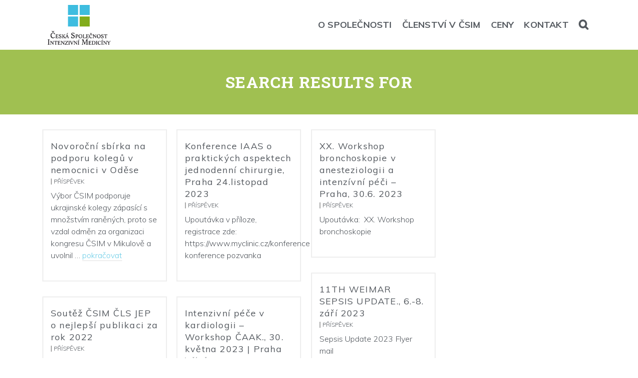

--- FILE ---
content_type: text/html; charset=UTF-8
request_url: https://csim.cz/page/3/?s
body_size: 15829
content:
<!DOCTYPE html>
<html class="no-js" lang="cs" itemtype="https://schema.org/SearchResultsPage" itemscope>
<head>
	<meta charset="UTF-8">
	<link rel="profile" href="https://gmpg.org/xfn/11">
	<meta name="viewport" content="width=device-width, initial-scale=1.0">
	<meta http-equiv="X-UA-Compatible" content="IE=edge">
	<script>(function(html){html.className = html.className.replace(/\bno-js\b/,'js')})(document.documentElement);</script>
<title>Výsledky vyhledávání &#8222;&#8220; &#8211; 3. stránka &#8211; ČSIM | Česká společnost intenzivní medicíny</title>
<meta name='robots' content='noindex, follow, max-image-preview:large' />
	<style>img:is([sizes="auto" i], [sizes^="auto," i]) { contain-intrinsic-size: 3000px 1500px }</style>
	<link rel='dns-prefetch' href='//challenges.cloudflare.com' />
<link rel='dns-prefetch' href='//fonts.googleapis.com' />
<link rel="alternate" type="application/rss+xml" title="ČSIM | Česká společnost intenzivní medicíny &raquo; RSS zdroj" href="https://csim.cz/feed/" />
<link rel="alternate" type="application/rss+xml" title="ČSIM | Česká společnost intenzivní medicíny &raquo; RSS komentářů" href="https://csim.cz/comments/feed/" />
<link rel="alternate" type="text/calendar" title="ČSIM | Česká společnost intenzivní medicíny &raquo; iCal zdroj" href="https://csim.cz/events/?ical=1" />
<link rel="alternate" type="application/rss+xml" title="ČSIM | Česká společnost intenzivní medicíny &raquo; RSS výsledků vyhledávání výrazu &#8222;&#8220;" href="https://csim.cz/search/feed/rss2/" />
<script type="text/javascript">
/* <![CDATA[ */
window._wpemojiSettings = {"baseUrl":"https:\/\/s.w.org\/images\/core\/emoji\/15.0.3\/72x72\/","ext":".png","svgUrl":"https:\/\/s.w.org\/images\/core\/emoji\/15.0.3\/svg\/","svgExt":".svg","source":{"concatemoji":"https:\/\/csim.cz\/wp-includes\/js\/wp-emoji-release.min.js?ver=6.7.4"}};
/*! This file is auto-generated */
!function(i,n){var o,s,e;function c(e){try{var t={supportTests:e,timestamp:(new Date).valueOf()};sessionStorage.setItem(o,JSON.stringify(t))}catch(e){}}function p(e,t,n){e.clearRect(0,0,e.canvas.width,e.canvas.height),e.fillText(t,0,0);var t=new Uint32Array(e.getImageData(0,0,e.canvas.width,e.canvas.height).data),r=(e.clearRect(0,0,e.canvas.width,e.canvas.height),e.fillText(n,0,0),new Uint32Array(e.getImageData(0,0,e.canvas.width,e.canvas.height).data));return t.every(function(e,t){return e===r[t]})}function u(e,t,n){switch(t){case"flag":return n(e,"\ud83c\udff3\ufe0f\u200d\u26a7\ufe0f","\ud83c\udff3\ufe0f\u200b\u26a7\ufe0f")?!1:!n(e,"\ud83c\uddfa\ud83c\uddf3","\ud83c\uddfa\u200b\ud83c\uddf3")&&!n(e,"\ud83c\udff4\udb40\udc67\udb40\udc62\udb40\udc65\udb40\udc6e\udb40\udc67\udb40\udc7f","\ud83c\udff4\u200b\udb40\udc67\u200b\udb40\udc62\u200b\udb40\udc65\u200b\udb40\udc6e\u200b\udb40\udc67\u200b\udb40\udc7f");case"emoji":return!n(e,"\ud83d\udc26\u200d\u2b1b","\ud83d\udc26\u200b\u2b1b")}return!1}function f(e,t,n){var r="undefined"!=typeof WorkerGlobalScope&&self instanceof WorkerGlobalScope?new OffscreenCanvas(300,150):i.createElement("canvas"),a=r.getContext("2d",{willReadFrequently:!0}),o=(a.textBaseline="top",a.font="600 32px Arial",{});return e.forEach(function(e){o[e]=t(a,e,n)}),o}function t(e){var t=i.createElement("script");t.src=e,t.defer=!0,i.head.appendChild(t)}"undefined"!=typeof Promise&&(o="wpEmojiSettingsSupports",s=["flag","emoji"],n.supports={everything:!0,everythingExceptFlag:!0},e=new Promise(function(e){i.addEventListener("DOMContentLoaded",e,{once:!0})}),new Promise(function(t){var n=function(){try{var e=JSON.parse(sessionStorage.getItem(o));if("object"==typeof e&&"number"==typeof e.timestamp&&(new Date).valueOf()<e.timestamp+604800&&"object"==typeof e.supportTests)return e.supportTests}catch(e){}return null}();if(!n){if("undefined"!=typeof Worker&&"undefined"!=typeof OffscreenCanvas&&"undefined"!=typeof URL&&URL.createObjectURL&&"undefined"!=typeof Blob)try{var e="postMessage("+f.toString()+"("+[JSON.stringify(s),u.toString(),p.toString()].join(",")+"));",r=new Blob([e],{type:"text/javascript"}),a=new Worker(URL.createObjectURL(r),{name:"wpTestEmojiSupports"});return void(a.onmessage=function(e){c(n=e.data),a.terminate(),t(n)})}catch(e){}c(n=f(s,u,p))}t(n)}).then(function(e){for(var t in e)n.supports[t]=e[t],n.supports.everything=n.supports.everything&&n.supports[t],"flag"!==t&&(n.supports.everythingExceptFlag=n.supports.everythingExceptFlag&&n.supports[t]);n.supports.everythingExceptFlag=n.supports.everythingExceptFlag&&!n.supports.flag,n.DOMReady=!1,n.readyCallback=function(){n.DOMReady=!0}}).then(function(){return e}).then(function(){var e;n.supports.everything||(n.readyCallback(),(e=n.source||{}).concatemoji?t(e.concatemoji):e.wpemoji&&e.twemoji&&(t(e.twemoji),t(e.wpemoji)))}))}((window,document),window._wpemojiSettings);
/* ]]> */
</script>
<style id='wp-emoji-styles-inline-css' type='text/css'>

	img.wp-smiley, img.emoji {
		display: inline !important;
		border: none !important;
		box-shadow: none !important;
		height: 1em !important;
		width: 1em !important;
		margin: 0 0.07em !important;
		vertical-align: -0.1em !important;
		background: none !important;
		padding: 0 !important;
	}
</style>
<link rel='stylesheet' id='wp-block-library-css' href='https://csim.cz/wp-includes/css/dist/block-library/style.min.css?ver=6.7.4' type='text/css' media='all' />
<style id='classic-theme-styles-inline-css' type='text/css'>
/*! This file is auto-generated */
.wp-block-button__link{color:#fff;background-color:#32373c;border-radius:9999px;box-shadow:none;text-decoration:none;padding:calc(.667em + 2px) calc(1.333em + 2px);font-size:1.125em}.wp-block-file__button{background:#32373c;color:#fff;text-decoration:none}
</style>
<style id='global-styles-inline-css' type='text/css'>
:root{--wp--preset--aspect-ratio--square: 1;--wp--preset--aspect-ratio--4-3: 4/3;--wp--preset--aspect-ratio--3-4: 3/4;--wp--preset--aspect-ratio--3-2: 3/2;--wp--preset--aspect-ratio--2-3: 2/3;--wp--preset--aspect-ratio--16-9: 16/9;--wp--preset--aspect-ratio--9-16: 9/16;--wp--preset--color--black: #000;--wp--preset--color--cyan-bluish-gray: #abb8c3;--wp--preset--color--white: #fff;--wp--preset--color--pale-pink: #f78da7;--wp--preset--color--vivid-red: #cf2e2e;--wp--preset--color--luminous-vivid-orange: #ff6900;--wp--preset--color--luminous-vivid-amber: #fcb900;--wp--preset--color--light-green-cyan: #7bdcb5;--wp--preset--color--vivid-green-cyan: #00d084;--wp--preset--color--pale-cyan-blue: #8ed1fc;--wp--preset--color--vivid-cyan-blue: #0693e3;--wp--preset--color--vivid-purple: #9b51e0;--wp--preset--color--ascend-primary: #6ccde7;--wp--preset--color--ascend-primary-light: #80e1fb;--wp--preset--color--very-light-gray: #eee;--wp--preset--color--very-dark-gray: #444;--wp--preset--gradient--vivid-cyan-blue-to-vivid-purple: linear-gradient(135deg,rgba(6,147,227,1) 0%,rgb(155,81,224) 100%);--wp--preset--gradient--light-green-cyan-to-vivid-green-cyan: linear-gradient(135deg,rgb(122,220,180) 0%,rgb(0,208,130) 100%);--wp--preset--gradient--luminous-vivid-amber-to-luminous-vivid-orange: linear-gradient(135deg,rgba(252,185,0,1) 0%,rgba(255,105,0,1) 100%);--wp--preset--gradient--luminous-vivid-orange-to-vivid-red: linear-gradient(135deg,rgba(255,105,0,1) 0%,rgb(207,46,46) 100%);--wp--preset--gradient--very-light-gray-to-cyan-bluish-gray: linear-gradient(135deg,rgb(238,238,238) 0%,rgb(169,184,195) 100%);--wp--preset--gradient--cool-to-warm-spectrum: linear-gradient(135deg,rgb(74,234,220) 0%,rgb(151,120,209) 20%,rgb(207,42,186) 40%,rgb(238,44,130) 60%,rgb(251,105,98) 80%,rgb(254,248,76) 100%);--wp--preset--gradient--blush-light-purple: linear-gradient(135deg,rgb(255,206,236) 0%,rgb(152,150,240) 100%);--wp--preset--gradient--blush-bordeaux: linear-gradient(135deg,rgb(254,205,165) 0%,rgb(254,45,45) 50%,rgb(107,0,62) 100%);--wp--preset--gradient--luminous-dusk: linear-gradient(135deg,rgb(255,203,112) 0%,rgb(199,81,192) 50%,rgb(65,88,208) 100%);--wp--preset--gradient--pale-ocean: linear-gradient(135deg,rgb(255,245,203) 0%,rgb(182,227,212) 50%,rgb(51,167,181) 100%);--wp--preset--gradient--electric-grass: linear-gradient(135deg,rgb(202,248,128) 0%,rgb(113,206,126) 100%);--wp--preset--gradient--midnight: linear-gradient(135deg,rgb(2,3,129) 0%,rgb(40,116,252) 100%);--wp--preset--font-size--small: 13px;--wp--preset--font-size--medium: 20px;--wp--preset--font-size--large: 36px;--wp--preset--font-size--x-large: 42px;--wp--preset--spacing--20: 0.44rem;--wp--preset--spacing--30: 0.67rem;--wp--preset--spacing--40: 1rem;--wp--preset--spacing--50: 1.5rem;--wp--preset--spacing--60: 2.25rem;--wp--preset--spacing--70: 3.38rem;--wp--preset--spacing--80: 5.06rem;--wp--preset--shadow--natural: 6px 6px 9px rgba(0, 0, 0, 0.2);--wp--preset--shadow--deep: 12px 12px 50px rgba(0, 0, 0, 0.4);--wp--preset--shadow--sharp: 6px 6px 0px rgba(0, 0, 0, 0.2);--wp--preset--shadow--outlined: 6px 6px 0px -3px rgba(255, 255, 255, 1), 6px 6px rgba(0, 0, 0, 1);--wp--preset--shadow--crisp: 6px 6px 0px rgba(0, 0, 0, 1);}:where(.is-layout-flex){gap: 0.5em;}:where(.is-layout-grid){gap: 0.5em;}body .is-layout-flex{display: flex;}.is-layout-flex{flex-wrap: wrap;align-items: center;}.is-layout-flex > :is(*, div){margin: 0;}body .is-layout-grid{display: grid;}.is-layout-grid > :is(*, div){margin: 0;}:where(.wp-block-columns.is-layout-flex){gap: 2em;}:where(.wp-block-columns.is-layout-grid){gap: 2em;}:where(.wp-block-post-template.is-layout-flex){gap: 1.25em;}:where(.wp-block-post-template.is-layout-grid){gap: 1.25em;}.has-black-color{color: var(--wp--preset--color--black) !important;}.has-cyan-bluish-gray-color{color: var(--wp--preset--color--cyan-bluish-gray) !important;}.has-white-color{color: var(--wp--preset--color--white) !important;}.has-pale-pink-color{color: var(--wp--preset--color--pale-pink) !important;}.has-vivid-red-color{color: var(--wp--preset--color--vivid-red) !important;}.has-luminous-vivid-orange-color{color: var(--wp--preset--color--luminous-vivid-orange) !important;}.has-luminous-vivid-amber-color{color: var(--wp--preset--color--luminous-vivid-amber) !important;}.has-light-green-cyan-color{color: var(--wp--preset--color--light-green-cyan) !important;}.has-vivid-green-cyan-color{color: var(--wp--preset--color--vivid-green-cyan) !important;}.has-pale-cyan-blue-color{color: var(--wp--preset--color--pale-cyan-blue) !important;}.has-vivid-cyan-blue-color{color: var(--wp--preset--color--vivid-cyan-blue) !important;}.has-vivid-purple-color{color: var(--wp--preset--color--vivid-purple) !important;}.has-black-background-color{background-color: var(--wp--preset--color--black) !important;}.has-cyan-bluish-gray-background-color{background-color: var(--wp--preset--color--cyan-bluish-gray) !important;}.has-white-background-color{background-color: var(--wp--preset--color--white) !important;}.has-pale-pink-background-color{background-color: var(--wp--preset--color--pale-pink) !important;}.has-vivid-red-background-color{background-color: var(--wp--preset--color--vivid-red) !important;}.has-luminous-vivid-orange-background-color{background-color: var(--wp--preset--color--luminous-vivid-orange) !important;}.has-luminous-vivid-amber-background-color{background-color: var(--wp--preset--color--luminous-vivid-amber) !important;}.has-light-green-cyan-background-color{background-color: var(--wp--preset--color--light-green-cyan) !important;}.has-vivid-green-cyan-background-color{background-color: var(--wp--preset--color--vivid-green-cyan) !important;}.has-pale-cyan-blue-background-color{background-color: var(--wp--preset--color--pale-cyan-blue) !important;}.has-vivid-cyan-blue-background-color{background-color: var(--wp--preset--color--vivid-cyan-blue) !important;}.has-vivid-purple-background-color{background-color: var(--wp--preset--color--vivid-purple) !important;}.has-black-border-color{border-color: var(--wp--preset--color--black) !important;}.has-cyan-bluish-gray-border-color{border-color: var(--wp--preset--color--cyan-bluish-gray) !important;}.has-white-border-color{border-color: var(--wp--preset--color--white) !important;}.has-pale-pink-border-color{border-color: var(--wp--preset--color--pale-pink) !important;}.has-vivid-red-border-color{border-color: var(--wp--preset--color--vivid-red) !important;}.has-luminous-vivid-orange-border-color{border-color: var(--wp--preset--color--luminous-vivid-orange) !important;}.has-luminous-vivid-amber-border-color{border-color: var(--wp--preset--color--luminous-vivid-amber) !important;}.has-light-green-cyan-border-color{border-color: var(--wp--preset--color--light-green-cyan) !important;}.has-vivid-green-cyan-border-color{border-color: var(--wp--preset--color--vivid-green-cyan) !important;}.has-pale-cyan-blue-border-color{border-color: var(--wp--preset--color--pale-cyan-blue) !important;}.has-vivid-cyan-blue-border-color{border-color: var(--wp--preset--color--vivid-cyan-blue) !important;}.has-vivid-purple-border-color{border-color: var(--wp--preset--color--vivid-purple) !important;}.has-vivid-cyan-blue-to-vivid-purple-gradient-background{background: var(--wp--preset--gradient--vivid-cyan-blue-to-vivid-purple) !important;}.has-light-green-cyan-to-vivid-green-cyan-gradient-background{background: var(--wp--preset--gradient--light-green-cyan-to-vivid-green-cyan) !important;}.has-luminous-vivid-amber-to-luminous-vivid-orange-gradient-background{background: var(--wp--preset--gradient--luminous-vivid-amber-to-luminous-vivid-orange) !important;}.has-luminous-vivid-orange-to-vivid-red-gradient-background{background: var(--wp--preset--gradient--luminous-vivid-orange-to-vivid-red) !important;}.has-very-light-gray-to-cyan-bluish-gray-gradient-background{background: var(--wp--preset--gradient--very-light-gray-to-cyan-bluish-gray) !important;}.has-cool-to-warm-spectrum-gradient-background{background: var(--wp--preset--gradient--cool-to-warm-spectrum) !important;}.has-blush-light-purple-gradient-background{background: var(--wp--preset--gradient--blush-light-purple) !important;}.has-blush-bordeaux-gradient-background{background: var(--wp--preset--gradient--blush-bordeaux) !important;}.has-luminous-dusk-gradient-background{background: var(--wp--preset--gradient--luminous-dusk) !important;}.has-pale-ocean-gradient-background{background: var(--wp--preset--gradient--pale-ocean) !important;}.has-electric-grass-gradient-background{background: var(--wp--preset--gradient--electric-grass) !important;}.has-midnight-gradient-background{background: var(--wp--preset--gradient--midnight) !important;}.has-small-font-size{font-size: var(--wp--preset--font-size--small) !important;}.has-medium-font-size{font-size: var(--wp--preset--font-size--medium) !important;}.has-large-font-size{font-size: var(--wp--preset--font-size--large) !important;}.has-x-large-font-size{font-size: var(--wp--preset--font-size--x-large) !important;}
:where(.wp-block-post-template.is-layout-flex){gap: 1.25em;}:where(.wp-block-post-template.is-layout-grid){gap: 1.25em;}
:where(.wp-block-columns.is-layout-flex){gap: 2em;}:where(.wp-block-columns.is-layout-grid){gap: 2em;}
:root :where(.wp-block-pullquote){font-size: 1.5em;line-height: 1.6;}
</style>
<link rel='stylesheet' id='better-file-download-css' href='https://csim.cz/wp-content/plugins/better-file-download/public/css/better-file-download-public-core.css?ver=1.0.0' type='text/css' media='all' />
<link rel='stylesheet' id='contact-form-7-css' href='https://csim.cz/wp-content/plugins/contact-form-7/includes/css/styles.css?ver=6.1.4' type='text/css' media='all' />
<!--[if lt IE]>
<link rel='stylesheet' id='ascend_ie_fallback-css' href='https://csim.cz/wp-content/themes/ascend_premium/assets/css/ie_fallback.css?ver=1.9.31' type='text/css' media='all' />
<![endif]-->
<link rel='stylesheet' id='photoswipe-light-skin-css' href='https://csim.cz/wp-content/plugins/kadence-galleries/assets/photoswipe/light-skin.css?ver=1.3.2' type='text/css' media='all' />
<link rel='stylesheet' id='kt-galleries-css-css' href='https://csim.cz/wp-content/plugins/kadence-galleries/assets/css/kadence-galleries.css?ver=1.3.2' type='text/css' media='all' />
<link rel='stylesheet' id='ascend_main-css' href='https://csim.cz/wp-content/themes/ascend_premium/assets/css/ascend.css?ver=1.9.31' type='text/css' media='all' />
<link rel='stylesheet' id='ascend_pb-css' href='https://csim.cz/wp-content/themes/ascend_premium/assets/css/ascend_pb.css?ver=1.9.31' type='text/css' media='all' />
<link rel='stylesheet' id='ascend_icons-css' href='https://csim.cz/wp-content/themes/ascend_premium/assets/css/ascend_icons.css?ver=1.9.31' type='text/css' media='all' />
<link rel='stylesheet' id='ascend_select2-css' href='https://csim.cz/wp-content/themes/ascend_premium/assets/css/ascend_select2.css?ver=1.9.31' type='text/css' media='all' />
<link rel='stylesheet' id='um_modal-css' href='https://csim.cz/wp-content/plugins/ultimate-member/assets/css/um-modal.min.css?ver=2.11.0' type='text/css' media='all' />
<link rel='stylesheet' id='um_ui-css' href='https://csim.cz/wp-content/plugins/ultimate-member/assets/libs/jquery-ui/jquery-ui.min.css?ver=1.13.2' type='text/css' media='all' />
<link rel='stylesheet' id='um_tipsy-css' href='https://csim.cz/wp-content/plugins/ultimate-member/assets/libs/tipsy/tipsy.min.css?ver=1.0.0a' type='text/css' media='all' />
<link rel='stylesheet' id='um_raty-css' href='https://csim.cz/wp-content/plugins/ultimate-member/assets/libs/raty/um-raty.min.css?ver=2.6.0' type='text/css' media='all' />
<link rel='stylesheet' id='select2-css' href='https://csim.cz/wp-content/plugins/ultimate-member/assets/libs/select2/select2.min.css?ver=4.0.13' type='text/css' media='all' />
<link rel='stylesheet' id='um_fileupload-css' href='https://csim.cz/wp-content/plugins/ultimate-member/assets/css/um-fileupload.min.css?ver=2.11.0' type='text/css' media='all' />
<link rel='stylesheet' id='um_confirm-css' href='https://csim.cz/wp-content/plugins/ultimate-member/assets/libs/um-confirm/um-confirm.min.css?ver=1.0' type='text/css' media='all' />
<link rel='stylesheet' id='um_datetime-css' href='https://csim.cz/wp-content/plugins/ultimate-member/assets/libs/pickadate/default.min.css?ver=3.6.2' type='text/css' media='all' />
<link rel='stylesheet' id='um_datetime_date-css' href='https://csim.cz/wp-content/plugins/ultimate-member/assets/libs/pickadate/default.date.min.css?ver=3.6.2' type='text/css' media='all' />
<link rel='stylesheet' id='um_datetime_time-css' href='https://csim.cz/wp-content/plugins/ultimate-member/assets/libs/pickadate/default.time.min.css?ver=3.6.2' type='text/css' media='all' />
<link rel='stylesheet' id='um_fonticons_ii-css' href='https://csim.cz/wp-content/plugins/ultimate-member/assets/libs/legacy/fonticons/fonticons-ii.min.css?ver=2.11.0' type='text/css' media='all' />
<link rel='stylesheet' id='um_fonticons_fa-css' href='https://csim.cz/wp-content/plugins/ultimate-member/assets/libs/legacy/fonticons/fonticons-fa.min.css?ver=2.11.0' type='text/css' media='all' />
<link rel='stylesheet' id='um_fontawesome-css' href='https://csim.cz/wp-content/plugins/ultimate-member/assets/css/um-fontawesome.min.css?ver=6.5.2' type='text/css' media='all' />
<link rel='stylesheet' id='um_common-css' href='https://csim.cz/wp-content/plugins/ultimate-member/assets/css/common.min.css?ver=2.11.0' type='text/css' media='all' />
<link rel='stylesheet' id='um_responsive-css' href='https://csim.cz/wp-content/plugins/ultimate-member/assets/css/um-responsive.min.css?ver=2.11.0' type='text/css' media='all' />
<link rel='stylesheet' id='um_styles-css' href='https://csim.cz/wp-content/plugins/ultimate-member/assets/css/um-styles.min.css?ver=2.11.0' type='text/css' media='all' />
<link rel='stylesheet' id='um_crop-css' href='https://csim.cz/wp-content/plugins/ultimate-member/assets/libs/cropper/cropper.min.css?ver=1.6.1' type='text/css' media='all' />
<link rel='stylesheet' id='um_profile-css' href='https://csim.cz/wp-content/plugins/ultimate-member/assets/css/um-profile.min.css?ver=2.11.0' type='text/css' media='all' />
<link rel='stylesheet' id='um_account-css' href='https://csim.cz/wp-content/plugins/ultimate-member/assets/css/um-account.min.css?ver=2.11.0' type='text/css' media='all' />
<link rel='stylesheet' id='um_misc-css' href='https://csim.cz/wp-content/plugins/ultimate-member/assets/css/um-misc.min.css?ver=2.11.0' type='text/css' media='all' />
<link rel='stylesheet' id='um_default_css-css' href='https://csim.cz/wp-content/plugins/ultimate-member/assets/css/um-old-default.min.css?ver=2.11.0' type='text/css' media='all' />
<link rel='stylesheet' id='redux-google-fonts-ascend-css' href='https://fonts.googleapis.com/css?family=Roboto+Slab%3A700%7CMuli%3A800%2C400%2C300%2C700%2C600&#038;subset=latin-ext%2Clatin&#038;ver=6.7.4' type='text/css' media='all' />
<script type="text/javascript" src="https://csim.cz/wp-includes/js/tinymce/tinymce.min.js?ver=49110-20201110" id="wp-tinymce-root-js"></script>
<script type="text/javascript" src="https://csim.cz/wp-includes/js/tinymce/plugins/compat3x/plugin.min.js?ver=49110-20201110" id="wp-tinymce-js"></script>
<script type="text/javascript" src="https://csim.cz/wp-includes/js/jquery/jquery.min.js?ver=3.7.1" id="jquery-core-js"></script>
<script type="text/javascript" src="https://csim.cz/wp-includes/js/jquery/jquery-migrate.min.js?ver=3.4.1" id="jquery-migrate-js"></script>
<script type="text/javascript" id="better-file-download-js-extra">
/* <![CDATA[ */
var bfd_js = {"ajaxurl":"https:\/\/csim.cz\/wp-admin\/admin-ajax.php"};
/* ]]> */
</script>
<script type="text/javascript" src="https://csim.cz/wp-content/plugins/better-file-download/public/js/better-file-download-public.js?ver=1.0.0" id="better-file-download-js"></script>
<!--[if lt IE 9]>
<script type="text/javascript" src="https://csim.cz/wp-content/themes/ascend_premium/assets/js/vendor/html5shiv.min.js?ver=6.7.4" id="ascend-html5shiv-js"></script>
<![endif]-->
<!--[if lt IE 9]>
<script type="text/javascript" src="https://csim.cz/wp-content/themes/ascend_premium/assets/js/vendor/respond.min.js?ver=6.7.4" id="ascend-respond-js"></script>
<![endif]-->
<script type="text/javascript" src="https://csim.cz/wp-content/themes/ascend_premium/assets/js/vendor/custom-modernizer-min.js?ver=1.9.31" id="modernizrc-js"></script>
<script type="text/javascript" src="https://csim.cz/wp-content/plugins/ultimate-member/assets/js/um-gdpr.min.js?ver=2.11.0" id="um-gdpr-js"></script>
<link rel="https://api.w.org/" href="https://csim.cz/wp-json/" /><link rel="EditURI" type="application/rsd+xml" title="RSD" href="https://csim.cz/xmlrpc.php?rsd" />
<meta name="generator" content="WordPress 6.7.4" />
<script>
				// wait until all the resources are loaded
				window.addEventListener("load", findSVGElements, false);

				// fetches the document for the given embedding_element
				function getSubDocument(embedding_element)
				{
					if (embedding_element.contentDocument)
					{
						return embedding_element.contentDocument;
					}
					else
					{
						var subdoc = null;
						try {
							subdoc = embedding_element.getSVGDocument();
						} catch(e) {}
						return subdoc;
					}
				}

				function findSVGElements()
				{
					var elms = document.querySelectorAll(".bfd-svg");
					for (var i = 0; i < elms.length; i++)
					{
						var subdoc = getSubDocument(elms[i])
						if (subdoc)
							subdoc.getElementById("bfd-svg-color").setAttribute("fill", "#a0c05f");
					}
				}
			</script><meta name="tec-api-version" content="v1"><meta name="tec-api-origin" content="https://csim.cz"><link rel="alternate" href="https://csim.cz/wp-json/tribe/events/v1/" /><script type="text/javascript">var light_error = "The image could not be loaded.", light_of = "%curr% of %total%";</script><style type="text/css" id="kt-custom-css">a, .primary-color, .postlist article .entry-content a.more-link:hover,.widget_price_filter .price_slider_amount .button, .product .product_meta a:hover, .star-rating, .above-footer-widgets a:not(.button):hover, .sidebar a:not(.button):hover, .elementor-widget-sidebar a:not(.button):hover, .footerclass a:hover, .posttags a:hover, .tagcloud a:hover, .kt_bc_nomargin #kadbreadcrumbs a:hover, #kadbreadcrumbs a:hover, .wp-pagenavi a:hover, .woocommerce-pagination ul.page-numbers li a:hover, .woocommerce-pagination ul.page-numbers li span:hover, .has-ascend-primary-color {color:#6ccde7;} .comment-content a:not(.button):hover, .entry-content p a:not(.button):not(.select2-choice):not([data-rel="lightbox"]):hover, .kt_product_toggle_outer .toggle_grid:hover, .kt_product_toggle_outer .toggle_list:hover, .kt_product_toggle_outer .toggle_grid.toggle_active, .kt_product_toggle_outer .toggle_list.toggle_active, .product .product_meta a, .product .woocommerce-tabs .wc-tabs > li.active > a, .product .woocommerce-tabs .wc-tabs > li.active > a:hover, .product .woocommerce-tabs .wc-tabs > li.active > a:focus, #payment ul.wc_payment_methods li.wc_payment_method input[type=radio]:first-child:checked+label, .kt-woo-account-nav .woocommerce-MyAccount-navigation ul li.is-active a, a.added_to_cart, .widget_pages ul li.kt-drop-toggle > .kt-toggle-sub, .widget_categories ul li.kt-drop-toggle > .kt-toggle-sub, .widget_product_categories ul li.kt-drop-toggle > .kt-toggle-sub, .widget_recent_entries ul li a:hover ~ .kt-toggle-sub, .widget_recent_comments ul li a:hover ~ .kt-toggle-sub, .widget_archive ul li a:hover ~ .kt-toggle-sub, .widget_pages ul li a:hover ~ .kt-toggle-sub, .widget_categories ul li a:hover ~ .kt-toggle-sub, .widget_meta ul li a:hover ~ .kt-toggle-sub, .widget_product_categories ul li a:hover ~ .kt-toggle-sub,.kt-tabs.kt-tabs-style2 > li > a:hover, .kt-tabs > li.active > a, .kt-tabs > li.active > a:hover, .kt-tabs > li.active > a:focus, .kt_bc_nomargin #kadbreadcrumbs a:hover, #kadbreadcrumbs a:hover, .footerclass .menu li a:hover, .widget_recent_entries ul li a:hover, .posttags a:hover, .tagcloud a:hover,.widget_recent_comments ul li a:hover, .widget_archive ul li a:hover, .widget_pages ul li a:hover, .widget_categories ul li a:hover, .widget_meta ul li a:hover, .widget_product_categories ul li a:hover, .box-icon-item .icon-container .icon-left-highlight,.box-icon-item .icon-container .icon-right-highlight, .widget_pages ul li.current-cat > a, .widget_categories ul li.current-cat > a, .widget_product_categories ul li.current-cat > a, #payment ul.wc_payment_methods li.wc_payment_method input[type=radio]:first-child:checked + label:before, .wp-pagenavi .current, .wp-pagenavi a:hover, .kt-mobile-header-toggle .kt-extras-label.header-underscore-icon, .woocommerce-pagination ul.page-numbers li a.current, .woocommerce-pagination ul.page-numbers li span.current, .woocommerce-pagination ul.page-numbers li a:hover, .woocommerce-pagination ul.page-numbers li span:hover, .widget_layered_nav ul li.chosen a, .widget_layered_nav_filters ul li a, .widget_rating_filter ul li.chosen a, .variations .kad_radio_variations label.selectedValue, .variations .kad_radio_variations label:hover{border-color:#6ccde7;} .kt-header-extras span.kt-cart-total, .btn, .button, .submit, button, input[type="submit"], .portfolio-loop-image-container .portfolio-hover-item .portfolio-overlay-color, .kt_product_toggle_outer .toggle_grid.toggle_active, .kt_product_toggle_outer .toggle_list.toggle_active, .product .woocommerce-tabs .wc-tabs > li.active > a, .product .woocommerce-tabs .wc-tabs > li.active > a:hover, .product .woocommerce-tabs .wc-tabs > li.active > a:focus, .product .woocommerce-tabs .wc-tabs:before, .woocommerce-info, .woocommerce-message, .woocommerce-noreviews, p.no-comments, .widget_pages ul li ul li.current-cat > a:before, .widget_categories ul li ul li.current-cat > a:before, .widget_product_categories ul li ul li.current-cat > a:before, .widget_pages ul li ul li a:hover:before, .widget_categories ul li ul li a:hover:before, .widget_product_categories ul li ul li a:hover:before, .kadence_recent_posts a.posts_widget_readmore:hover:before, .kt-accordion > .panel h5:after, .kt-tabs:before, .image_menu_overlay, .kadence_social_widget a:hover, .kt-tabs > li.active > a, .kt-tabs > li.active > a:hover, .kt-tabs > li.active > a:focus, .widget_pages ul li.current-cat > .count, .widget_categories ul li.current-cat > .count, .widget_product_categories ul li.current-cat > .count, .widget_recent_entries ul li a:hover ~ .count, .widget_recent_comments ul li a:hover ~ .count, .widget_archive ul li a:hover ~ .count, .widget_pages ul li a:hover ~ .count, .widget_categories ul li a:hover ~ .count, .widget_meta ul li a:hover ~ .count, .widget_product_categories ul li a:hover ~ .count, #payment ul.wc_payment_methods li.wc_payment_method input[type=radio]:first-child:checked + label:before, .select2-results .select2-highlighted, .wp-pagenavi .current, .kt-header-extras span.kt-cart-total, .kt-mobile-header-toggle span.kt-cart-total, .woocommerce-pagination ul.page-numbers li a.current, .woocommerce-pagination ul.page-numbers li span.current,.widget_price_filter .ui-slider .ui-slider-handle, .widget_layered_nav ul li.chosen span.count, .widget_layered_nav_filters ul li span.count, .variations .kad_radio_variations label.selectedValue, .box-icon-item .menu-icon-read-more .read-more-highlight, .select2-container--default .select2-results__option--highlighted[aria-selected], p.demo_store, .has-ascend-primary-background-color {background:#6ccde7;}@media (max-width: 767px){.filter-set li a.selected {background:#6ccde7;}} .has-ascend-primary-light-color {color:#80e1fb} .has-ascend-primary-light-background-color{ background-color: #80e1fb}.kad-header-height {height:100px;}.kad-topbar-height {min-height:36px;}.kad-mobile-header-height {height:60px;}.titleclass .entry-title{font-size:32px;}@media (max-width: 768px) {.titleclass .entry-title{font-size:20px;}}.titleclass .subtitle{font-size:30px;}@media (max-width: 768px) {.titleclass .subtitle{font-size:18px;}}.titleclass .page-header  {height:130px;}@media (max-width: 768px) {.titleclass .page-header {height:125px;}}.second-navclass .sf-menu>li:after {background:#fff;}.kt-header-extras .kadence_social_widget a, .mobile-header-container .kt-mobile-header-toggle button {color:#54595f;} button.mobile-navigation-toggle .kt-mnt span {background:#54595f;} .kt-header-extras .kadence_social_widget a:hover{color:#fff;}.pop-modal-body .kt-woo-account-nav .kad-customer-name h5, .pop-modal-body .kt-woo-account-nav a, .pop-modal-body ul.product_list_widget li a:not(.remove), .pop-modal-body ul.product_list_widget {color:#ffffff;} .kt-mobile-menu form.search-form input[type="search"]::-webkit-input-placeholder {color:#ffffff;}.kt-mobile-menu form.search-form input[type="search"]:-ms-input-placeholder {color:#ffffff;}.kt-mobile-menu form.search-form input[type="search"]::-moz-placeholder {color:#ffffff;}.page-header {text-align:center;}.kt-header-extras #kad-head-cart-popup ul a:not(.remove), .kt-header-extras #kad-head-cart-popup ul .quantity, .kt-header-extras #kad-head-cart-popup ul li.empty, .kad-header-menu-inner .kt-header-extras .kt-woo-account-nav h5, .kad-relative-vertical-content .kt-header-extras .kt-woo-account-nav h5 {color:#444;}.titleclass .entry-title, .titleclass .top-contain-title {text-transform:uppercase;}.titleclass .subtitle {text-transform:uppercase;}.kt-post-author {display:none;}.kt-post-comments {display:none;}.kt-post-date {display:none;}.container-fullwidth .entry-content .aligncenter[class^=wp-block] { max-width:1140px}.ascend-logo{
    padding: .5em;
}
#section-home{
    background: -webkit-linear-gradient(rgba(108,205,231,0.45), rgba(108,205,231,0.45)),url(https://csim.cz/wp-content/uploads/065_18_KongresCeskeSpolecnostiIntenzivniMediciny_webLong1920px_fotoNeugebauerPetr_20062025.jpg);
    background: linear-gradient(rgba(0,0,0,0.65), rgba(0,0,0,0.65)),url(https://csim.cz/wp-content/uploads/065_18_KongresCeskeSpolecnostiIntenzivniMediciny_webLong1920px_fotoNeugebauerPetr_20062025.jpg);
    background-size: cover;
    color: #FFFFFF;
    background-position: 50% 75%;
    padding-top: 20vh!important;
    padding-bottom: 20vh!important;
}
#section-home h3{
     color: #FFFFFF;
}
#section_main_header{

    margin-top: 5%;
}
#section_main_header h1{
     text-align:center
}
#o-nas{
     text-align:center;
      border-left: 1px solid #ccc;
}
#o-nas h3{
     text-align:center
    padding-bottom: .5em;
}

.card_home{
    background: rgba(130, 201, 226, .3);
    padding: 1em 2em 2em;
    border: 2px solid #a7ba5b;
    margin-bottom: 1em;
}
.card_home h3{
    text-align: center;
    min-height: 60px;
}
.card_home img{
    width: 180px;
}
.card_home:hover{
    webkit-transition-property: -webkit-transform;
    transition-property: -webkit-transform;
    transition-property: transform;
    transition-property: transform, -webkit-transform;
    -webkit-transition-duration: 0.3s;
    transition-duration: 0.3s;
    -webkit-transform: translateY(-5px);
    transform: translateY(-5px);
}
.card_dokument h3{
  text-align: center;
  margin-top: 0px;
}
.card_dokument:hover{
    webkit-transition-property: -webkit-transform;
    transition-property: -webkit-transform;
    transition-property: transform;
    transition-property: transform, -webkit-transform;
    -webkit-transition-duration: 0.3s;
    transition-duration: 0.3s;
    -webkit-transform: translateY(-5px);
    transform: translateY(-5px);
}

.portfolio-loop-image-container{
    width: 48px;
    height: 48px;
    margin: 0 auto 1em;
}

.portfolio-poststyle-content{
    border: none;
}

.portfolio-loop-image-container .portfolio-hover-item:hover .portfolio-overlay-color{
    opacity: 1;
    background: none;
}

.kt-filter-options {
    margin: 1em 0 2em;
}
.filter-set li {
    border: 2px solid #a0c05f;
    padding: 8px 5px;
}
.select2-container{
    display: none;
}
.bfd-svg svg g{
    fill: rgb(160, 192, 95);
}
.kad-info-box img{
    border-radius: 50%;
}

.footerclass .footer-widget-title span{
     font-weight: bold;
}

@media only screen and (max-width: 780px) {
#section_main_header {
    margin-top: 1%;
}
#section_main_header h1{
    font-size: 1.5em;
}
#o-nas {
    border-left: none;
}
}

.covid-19{
    border-bottom: 1px solid #a0c05f;
    margin-bottom: 30px;
}

<!-- Autor credit start -->
.footer-credit{
                        text-align:center;
                        display:block;
                }
.footer-autor{
			color:#ffffff;
			font-weight: bold;
			text-decoration: none;
                        font-size:0.8em;
                        text-align:center;
                        display:block;
		}
.footer-autor:hover{
			text-decoration: underline;
		}
.footer-logo{
			position: relative; 
			left: -0.5rem; 
			top: 0rem;
                        background: none;
		}
<!-- Autor credit end--></style>		<!-- Google Analytics -->
		<script>
		(function(i,s,o,g,r,a,m){i['GoogleAnalyticsObject']=r;i[r]=i[r]||function(){
		(i[r].q=i[r].q||[]).push(arguments)},i[r].l=1*new Date();a=s.createElement(o),
		m=s.getElementsByTagName(o)[0];a.async=1;a.src=g;m.parentNode.insertBefore(a,m)
		})(window,document,'script','//www.google-analytics.com/analytics.js','ga');

		ga('create', 'UA-160825262-1', 'auto');
				ga('send', 'pageview');
		</script>
		<!-- End Google Analytics -->
		<link rel="icon" href="https://csim.cz/wp-content/uploads/icon.png" sizes="32x32" />
<link rel="icon" href="https://csim.cz/wp-content/uploads/icon.png" sizes="192x192" />
<link rel="apple-touch-icon" href="https://csim.cz/wp-content/uploads/icon.png" />
<meta name="msapplication-TileImage" content="https://csim.cz/wp-content/uploads/icon.png" />
<style type="text/css" title="dynamic-css" class="options-output">.topbarclass{font-size:12px;}.titleclass{background-color:#a0c051;}.titleclass .top-contain-title{color:#ffffff;}.titleclass .subtitle, .titleclass .page-header-inner #kadbreadcrumbs, .titleclass .page-header-inner #kadbreadcrumbs a{color:#ffffff;}.footerclass a, .footerclass, .footerclass h4, .footerclass h3, .footerclass h5{color:#54595f;}.footerclass a:hover{color:#a0c05f;}.footerclass .menu li a:hover{border-color:#a0c05f;}.footerclass, .footerclass .footer-widget-title span, body.body-style-bubbled .footerclass .footer-widget-title span{background-color:#eeeeee;}body{background-color:#ffffff;}h1, .h1class{font-family:"Roboto Slab";line-height:40px;letter-spacing:1.2px;font-weight:700;font-style:normal;color:#54595f;font-size:40px;}h2, .h2class{font-family:"Roboto Slab";line-height:40px;letter-spacing:1.2px;font-weight:700;font-style:normal;color:#54595f;font-size:32px;}h3{font-family:Muli;line-height:30px;letter-spacing:1.2px;font-weight:800;font-style:normal;color:##54595f;font-size:24px;}h4{font-family:Muli;line-height:40px;letter-spacing:1.2px;font-weight:800;font-style:normal;color:##54595f;font-size:24px;}h5{font-family:Muli;line-height:24px;letter-spacing:1.2px;font-weight:400;font-style:normal;color:#54595f;font-size:18px;}.titleclass .subtitle{font-family:Muli;letter-spacing:1.2px;font-weight:400;font-style:normal;}body{font-family:Muli;line-height:24px;letter-spacing:0px;font-weight:300;font-style:normal;color:#54595f;font-size:16px;}.nav-main ul.sf-menu > li > a, .kad-header-menu-inner .kt-header-extras ul.sf-menu > li > a, .kad-header-menu-inner .kt-header-extras .kt-extras-label [class*="kt-icon-"], .kt-header-extras .sf-vertical > li > a{font-family:Muli;text-transform:uppercase;line-height:24px;letter-spacing:.2px;font-weight:700;font-style:normal;color:#54595f;font-size:18px;}.nav-main ul.sf-menu > li > a:hover, .nav-main ul.sf-menu > li.sfHover > a, .kt-header-extras .sf-vertical > li > a:hover{color:#a0c05f;}button.mobile-navigation-toggle:hover .kt-mnt span{background:#a0c05f;}.nav-main ul.sf-menu > li.current-menu-item > a{color:#54595f;}.second-navclass .sf-menu > li > a{font-family:Muli;text-transform:uppercase;line-height:24px;letter-spacing:.2px;font-weight:600;font-style:normal;color:#fff;font-size:18px;}.nav-main ul.sf-menu ul a, .second-navclass ul.sf-menu ul a, .kad-header-menu-inner .kt-header-extras .kt-woo-account-nav a, .kad-relative-vertical-content .kt-header-extras .kt-woo-account-nav a, .kt-header-extras p.woocommerce-mini-cart__empty-message{line-height:24px;letter-spacing:.2px;color:#444;font-size:16px;}.nav-main ul.sf-menu ul a:hover, .nav-main ul.sf-menu > li:not(.kt-lgmenu) ul li.sfHover > a, .nav-main ul.sf-menu ul li.current-menu-item > a, .second-navclass ul.sf-menu ul a:hover, .second-navclass ul.sf-menu li:not(.kt-lgmenu) ul li.sfHover > a, .second-navclass ul.sf-menu ul li.current-menu-item > a, .kad-header-menu-inner .kt-header-extras .kt-woo-account-nav a:hover, body.woocommerce-account .kad-header-menu-inner .kt-header-extras .kt-woo-account-nav li.is-active a, .kad-relative-vertical-content  .kt-header-extras .kt-woo-account-nav a:hover, body.woocommerce-account .kad-relative-vertical-content  .kt-header-extras .kt-woo-account-nav li.is-active a{color:#000000;}.mfp-slide #kt-mobile-menu, .mfp-slide #kt-mobile-cart, .mfp-slide #kt-mobile-account{background-color:#54595f;}.kad-mobile-nav li a, .kad-mobile-nav li,.kt-mobile-menu form.search-form input[type="search"].search-field, .kt-mobile-menu form.search-form .search-submit,.mfp-slide #kt-mobile-account, .mfp-slide #kt-mobile-cart{font-family:Muli;text-transform:uppercase;line-height:20px;letter-spacing:.2px;font-weight:700;font-style:normal;color:#ffffff;font-size:18px;}</style></head>
<body class="search search-results paged wp-embed-responsive paged-3 search-paged-3 tribe-no-js page-template-ascend-premium kad-header-position-above kt-anchor-scroll kt-showsub-indicator kt-use-select2 kt-no-topbar  body-style-normal none-trans-header not_ie">
		<div id="wrapper" class="container">
	<header id="kad-header-menu" class="headerclass-outer kt-header-position-above kt-header-layout-standard clearfix" data-sticky="header" data-shrink="1" data-start-height="100" data-shrink-height="80">
	<div class="outside-top-headerclass">
	<div class="kad-header-topbar-primary-outer">
 		<div class="outside-headerclass">
		<div class="kad-header-menu-outer headerclass">
		    <div class="kad-header-menu-inner container">
		    				        <div class="kad-header-flex kad-header-height">
			        	<div class="kad-left-header kt-header-flex-item">
			        		<div id="logo" class="logocase kad-header-height"><a class="brand logofont" href="https://csim.cz/"><img src="https://csim.cz/wp-content/uploads/2018/11/logo.png" width="195" height="126" srcset="https://csim.cz/wp-content/uploads/2018/11/logo.png 195w, https://csim.cz/wp-content/uploads/2018/11/logo-100x65.png 100w" sizes="(max-width: 195px) 100vw, 195px" class="ascend-logo" style="max-height:126px" alt="ČSIM | Česká společnost intenzivní medicíny"></a></div>			           	</div> <!-- Close left header-->
			            <div class="kad-center-header kt-header-flex-item">
			            				<nav class="nav-main clearfix">
				<ul id="menu-menu" class="sf-menu sf-menu-normal"><li class="menu-item menu-item-type-post_type menu-item-object-page menu-item-2936"><a href="https://csim.cz/spolecnost/">O společnosti</a></li>
<li class="menu-item menu-item-type-post_type menu-item-object-page menu-item-4288"><a href="https://csim.cz/informace-o-clenstvi/">Členství v ČSIM</a></li>
<li class="menu-item menu-item-type-taxonomy menu-item-object-category menu-item-4040"><a href="https://csim.cz/category/ceny/">Ceny</a></li>
<li class="menu-item menu-item-type-post_type menu-item-object-page menu-item-2943"><a href="https://csim.cz/kontakt/">Kontakt</a></li>
</ul>			</nav>
					            </div>  <!-- Close center header-->
			            <div class="kad-right-header kt-header-flex-item">
			            		<div class="kt-header-extras clearfix">
		<ul class="sf-menu sf-menu-normal ">
									 <li class="menu-search-icon-kt">
								<a class="kt-menu-search-btn kt-pop-modal" data-mfp-src="#kt-extras-modal-search" aria-label="Search" href="https://csim.cz/?s=">
									<span class="kt-extras-label">
										<i class="kt-icon-search"></i>									</span>
								</a>
							</li>
									</ul>
	</div>
						    </div>  <!-- Close right header-->
			        </div>  <!-- Close container--> 
	        		   		</div> <!-- close header innner -->
		</div>
		</div>
	</div>
	</div>
    </header><div id="kad-mobile-banner" class="banner mobile-headerclass" data-mobile-header-sticky="1">
	  <div class="container mobile-header-container kad-mobile-header-height">
        <div id="mobile-logo" class="logocase kad-mobile-header-height kad-mobile-logo-left"><a class="brand logofont" href="https://csim.cz/"><img src="https://csim.cz/wp-content/uploads/2018/11/logo-100x65.png" width="100" height="65" srcset="https://csim.cz/wp-content/uploads/2018/11/logo-100x65.png 100w, https://csim.cz/wp-content/uploads/2018/11/logo.png 195w" sizes="(max-width: 100px) 100vw, 100px" class="ascend-mobile-logo" alt="ČSIM | Česká společnost intenzivní medicíny" ></a></div>			<div class="kad-mobile-menu-flex-item kad-mobile-header-height kt-mobile-header-toggle kad-mobile-menu-right">
				 <button class="mobile-navigation-toggle kt-sldr-pop-modal" rel="nofollow" aria-label="Navigation" data-mfp-src="#kt-mobile-menu" data-pop-sldr-direction="right" data-pop-sldr-class="sldr-menu-animi">
				 <span class="kt-mnt">
					<span></span>
					<span></span>
					<span></span>
				</span>
				  </button>
			</div>
		    </div> <!-- Close Container -->
</div>
	<div id="inner-wrap" class="wrap clearfix contentclass hfeed" role="document">
		<div id="pageheader" class="titleclass post-header-area  kt_bc_not_active" style="    ">
	<div class="header-color-overlay"></div>
			<div class="container">
			<div class="page-header" style="">
				<div class="page-header-inner">
					<h1 style="" class="page_head_title top-contain-title entry-title" itemprop="name" data-max-size="32" data-min-size="20">Search Results for  </h1>														</div>
			</div>
		</div><!--container-->
			</div><!--titleclass-->
	<div id="content" class="container">
		  <div class="row">
			  <div class="main col-lg-9 col-md-8 kt-sidebar kt-sidebar-right " id="ktmain" role="main">

								<div class="clearfix search-archive rowtight init-isotope-intrinsic"  data-iso-selector=".s_item" data-iso-style="masonry">
					<div class="col-xxl-3 col-xl-4 col-md-4 col-sm-4 col-xs-6 col-ss-12 s_item">      <article id="post-4182" class="search_results_item postclass kt_item_fade_in grid_item">
                <div class="postcontent">
          	<header>
	            <a href="https://csim.cz/novorocni-sbirka-na-podporu-kolegu-v-nemocnici-v-odese/">
	            	<h5 class="entry-title">Novoroční sbírka na podporu kolegů v nemocnici v Oděse</h5>
	            </a>
	            <span class="kt_search_post_type">
	            	Příspěvek	            </span>
          	</header>
        	<div class="entry-content">
	            <p>Výbor ČSIM podporuje ukrajinské kolegy zápasící s množstvím raněných, proto se vzdal odměn za organizaci kongresu ČSIM v Mikulově a uvolnil &hellip; <a class="kt-excerpt-readmore more-link" href="https://csim.cz/novorocni-sbirka-na-podporu-kolegu-v-nemocnici-v-odese/" aria-label="Novoroční sbírka na podporu kolegů v nemocnici v Oděse">pokračovat</a></p>
        	</div>
      	</div><!-- search content -->
	</article> </div> <!-- Search Item --><div class="col-xxl-3 col-xl-4 col-md-4 col-sm-4 col-xs-6 col-ss-12 s_item">      <article id="post-4168" class="search_results_item postclass kt_item_fade_in grid_item">
                <div class="postcontent">
          	<header>
	            <a href="https://csim.cz/konference-iaas-o-praktickych-aspektech-jednodenni-chirurgie-praha-24-listopad-2023/">
	            	<h5 class="entry-title">Konference IAAS o praktických aspektech jednodenní chirurgie, Praha 24.listopad 2023</h5>
	            </a>
	            <span class="kt_search_post_type">
	            	Příspěvek	            </span>
          	</header>
        	<div class="entry-content">
	            <p>Upoutávka v příloze, registrace zde: https://www.myclinic.cz/konference konference pozvanka &nbsp;</p>
        	</div>
      	</div><!-- search content -->
	</article> </div> <!-- Search Item --><div class="col-xxl-3 col-xl-4 col-md-4 col-sm-4 col-xs-6 col-ss-12 s_item">      <article id="post-4157" class="search_results_item postclass kt_item_fade_in grid_item">
                <div class="postcontent">
          	<header>
	            <a href="https://csim.cz/xx-workshop-bronchoskopie-v-anesteziologii-a-intenzivni-peci-praha-30-6-2023/">
	            	<h5 class="entry-title">XX. Workshop bronchoskopie v anesteziologii a intenzívní péči &#8211; Praha, 30.6. 2023</h5>
	            </a>
	            <span class="kt_search_post_type">
	            	Příspěvek	            </span>
          	</header>
        	<div class="entry-content">
	            <p>Upoutávka:  XX. Workshop bronchoskopie &nbsp;</p>
        	</div>
      	</div><!-- search content -->
	</article> </div> <!-- Search Item --><div class="col-xxl-3 col-xl-4 col-md-4 col-sm-4 col-xs-6 col-ss-12 s_item">      <article id="post-4153" class="search_results_item postclass kt_item_fade_in grid_item">
                <div class="postcontent">
          	<header>
	            <a href="https://csim.cz/11th-weimar-sepsis-update-6-8-zari-2023/">
	            	<h5 class="entry-title">11TH WEIMAR SEPSIS UPDATE., 6.-8. září 2023</h5>
	            </a>
	            <span class="kt_search_post_type">
	            	Příspěvek	            </span>
          	</header>
        	<div class="entry-content">
	            <p>Sepsis Update 2023 Flyer mail</p>
        	</div>
      	</div><!-- search content -->
	</article> </div> <!-- Search Item --><div class="col-xxl-3 col-xl-4 col-md-4 col-sm-4 col-xs-6 col-ss-12 s_item">      <article id="post-4151" class="search_results_item postclass kt_item_fade_in grid_item">
                <div class="postcontent">
          	<header>
	            <a href="https://csim.cz/soutez-csim-cls-jep-o-nejlepsi-publikaci-za-rok-2022/">
	            	<h5 class="entry-title">Soutěž ČSIM ČLS JEP o nejlepší publikaci za rok 2022</h5>
	            </a>
	            <span class="kt_search_post_type">
	            	Příspěvek	            </span>
          	</header>
        	<div class="entry-content">
	            <p>ČSIM vyhlašuje soutěž o nejlepší publikaci z roku 2022   Uzávěrka přihlášek je 30. května 2023   Soutěží se v následujících kategoriích: Cena &hellip; <a class="kt-excerpt-readmore more-link" href="https://csim.cz/soutez-csim-cls-jep-o-nejlepsi-publikaci-za-rok-2022/" aria-label="Soutěž ČSIM ČLS JEP o nejlepší publikaci za rok 2022">pokračovat</a></p>
        	</div>
      	</div><!-- search content -->
	</article> </div> <!-- Search Item --><div class="col-xxl-3 col-xl-4 col-md-4 col-sm-4 col-xs-6 col-ss-12 s_item">      <article id="post-4144" class="search_results_item postclass kt_item_fade_in grid_item">
                <div class="postcontent">
          	<header>
	            <a href="https://csim.cz/intenzivni-pece-v-kardiologii-workshop-caak-30-kvetna-2023-praha/">
	            	<h5 class="entry-title">Intenzivní péče v kardiologii – Workshop ČAAK., 30. května 2023 | Praha</h5>
	            </a>
	            <span class="kt_search_post_type">
	            	Příspěvek	            </span>
          	</header>
        	<div class="entry-content">
	            <p>V příloze oznámení a program workshopu ČAAK. CAAK_Workshop_prvni-oznameni_k2</p>
        	</div>
      	</div><!-- search content -->
	</article> </div> <!-- Search Item --><div class="col-xxl-3 col-xl-4 col-md-4 col-sm-4 col-xs-6 col-ss-12 s_item">      <article id="post-4135" class="search_results_item postclass kt_item_fade_in grid_item">
                <div class="postcontent">
          	<header>
	            <a href="https://csim.cz/9-kongres-anestezie-a-intenzivni-pece-za-mimoradnych-podminek-23-24-brezna-2023/">
	            	<h5 class="entry-title">9. Kongres Anestezie a intenzivní péče za mimořádných podmínek, 23.-24. března 2023</h5>
	            </a>
	            <span class="kt_search_post_type">
	            	Příspěvek	            </span>
          	</header>
        	<div class="entry-content">
	            <p>Vážení přátelé, vážení kolegové, je mi velkou ctí, že Vás po delší odmlce mohu pozvat 23. a 24. března 2023 &hellip; <a class="kt-excerpt-readmore more-link" href="https://csim.cz/9-kongres-anestezie-a-intenzivni-pece-za-mimoradnych-podminek-23-24-brezna-2023/" aria-label="9. Kongres Anestezie a intenzivní péče za mimořádných podmínek, 23.-24. března 2023">pokračovat</a></p>
        	</div>
      	</div><!-- search content -->
	</article> </div> <!-- Search Item --><div class="col-xxl-3 col-xl-4 col-md-4 col-sm-4 col-xs-6 col-ss-12 s_item">      <article id="post-4132" class="search_results_item postclass kt_item_fade_in grid_item">
                <div class="postcontent">
          	<header>
	            <a href="https://csim.cz/event/9-kongres-anestezie-a-intenzivni-pece-za-mimoradnych-podminek-23-24-brezna-2023/">
	            	<h5 class="entry-title">9. Kongres Anestezie a intenzivní péče za mimořádných podmínek, 23.-24. března 2023</h5>
	            </a>
	            <span class="kt_search_post_type">
	            	Akce	            </span>
          	</header>
        	<div class="entry-content">
	            <p>Vážení přátelé, vážení kolegové, je mi velkou ctí, že Vás po delší odmlce mohu pozvat 23. a 24. března 2023 &hellip; <a class="kt-excerpt-readmore more-link" href="https://csim.cz/event/9-kongres-anestezie-a-intenzivni-pece-za-mimoradnych-podminek-23-24-brezna-2023/" aria-label="9. Kongres Anestezie a intenzivní péče za mimořádných podmínek, 23.-24. března 2023">pokračovat</a></p>
        	</div>
      	</div><!-- search content -->
	</article> </div> <!-- Search Item --><div class="col-xxl-3 col-xl-4 col-md-4 col-sm-4 col-xs-6 col-ss-12 s_item">      <article id="post-4128" class="search_results_item postclass kt_item_fade_in grid_item">
                <div class="postcontent">
          	<header>
	            <a href="https://csim.cz/kongres-csim-2023-18-20-6-2023-hotel-galant-mikulov/">
	            	<h5 class="entry-title">XVI. KONGRES ČESKÉ SPOLEČNOSTI INTENZIVNÍ MEDICÍNY &#8211; 18-20.6.2023, Hotel Galant, Mikulov</h5>
	            </a>
	            <span class="kt_search_post_type">
	            	Příspěvek	            </span>
          	</header>
        	<div class="entry-content">
	            <p>&nbsp; Více informací zde: https://csim.cz/kongres</p>
        	</div>
      	</div><!-- search content -->
	</article> </div> <!-- Search Item --><div class="col-xxl-3 col-xl-4 col-md-4 col-sm-4 col-xs-6 col-ss-12 s_item">      <article id="post-4121" class="search_results_item postclass kt_item_fade_in grid_item">
                <div class="postcontent">
          	<header>
	            <a href="https://csim.cz/event/xvi-kongres-ceske-spolecnosti-intenzivni-mediciny/">
	            	<h5 class="entry-title">XVI. KONGRES ČESKÉ SPOLEČNOSTI INTENZIVNÍ MEDICÍNY</h5>
	            </a>
	            <span class="kt_search_post_type">
	            	Akce	            </span>
          	</header>
        	<div class="entry-content">
	                    	</div>
      	</div><!-- search content -->
	</article> </div> <!-- Search Item -->				</div> <!-- Blog Grid -->
				
				<div class="scroller-status"><div class="loader-ellips infinite-scroll-request"><span class="loader-ellips__dot"></span><span class="loader-ellips__dot"></span><span class="loader-ellips__dot"></span><span class="loader-ellips__dot"></span></div></div><div class="wp-pagenavi"><a class="prev page-numbers" href="https://csim.cz/page/2/?s"><i class="kt-icon-chevron-left"></i></a>
<a class="page-numbers" href="https://csim.cz/page/1/?s">1</a>
<a class="page-numbers" href="https://csim.cz/page/2/?s">2</a>
<span aria-current="page" class="page-numbers current">3</span>
<a class="page-numbers" href="https://csim.cz/page/4/?s">4</a>
<a class="page-numbers" href="https://csim.cz/page/5/?s">5</a>
<a class="page-numbers" href="https://csim.cz/page/6/?s">6</a>
<span class="page-numbers dots">&hellip;</span>
<a class="page-numbers" href="https://csim.cz/page/18/?s">18</a>
<a class="next page-numbers" href="https://csim.cz/page/4/?s"><i class="kt-icon-chevron-right"></i></a></div>				</div><!-- /.main -->
				<aside id="ktsidebar" class="col-lg-3 col-md-4 kt-sidebar-container kad-sidebar">
	<div class="sidebar">
			</div><!-- /.sidebar -->
</aside><!-- /aside -->
			</div><!-- /.row-->
		</div><!-- /#content -->
					</div><!-- /.wrap -->
			<footer id="containerfooter" class="footerclass">
  <div class="container">
  	<div class="row">
  		 
					<div class="col-md-4 footercol1">
					<div class="widget-1 widget-first footer-widget widget"><aside id="nav_menu-2" class="widget_nav_menu"><div class="footer-widget-title"><span>ČSIM</span></div><ul id="menu-paticka-1" class="menu"><li class="menu-item menu-item-type-post_type menu-item-object-page menu-item-2959"><a href="https://csim.cz/spolecnost/">Společnost</a></li>
<li class="menu-item menu-item-type-post_type menu-item-object-page menu-item-2962"><a href="https://csim.cz/spolecnost/vybor/">Výbor</a></li>
<li class="menu-item menu-item-type-post_type menu-item-object-page menu-item-2978"><a href="https://csim.cz/programove-prohlaseni-vyboru-ceske-spolecnosti-intenzivni-mediciny-na-obdobi-2017-2020/">Programové prohlášení</a></li>
<li class="menu-item menu-item-type-post_type menu-item-object-page menu-item-2960"><a href="https://csim.cz/spolecnost/casopis-anesteziologie-a-intenzivni-medicina/">Časopis Anesteziologie a Intenzivní medicína</a></li>
<li class="menu-item menu-item-type-post_type menu-item-object-page menu-item-2963"><a href="https://csim.cz/spolecnost/vzdelavani-v-intenzivni-medicine/">Vzdělávání v intenzivní medicíně</a></li>
<li class="menu-item menu-item-type-post_type menu-item-object-page menu-item-4290"><a href="https://csim.cz/informace-o-clenstvi/">Informace o členství</a></li>
<li class="menu-item menu-item-type-post_type menu-item-object-page menu-item-4291"><a href="https://csim.cz/prihlaska-za-radneho-clena-csim/">Přihláška za řádného člena ČSIM</a></li>
<li class="menu-item menu-item-type-post_type menu-item-object-page menu-item-3814"><a href="https://csim.cz/volby-do-vyboru-csim/">Volby do výboru ČSIM 2025</a></li>
</ul></aside></div>					</div> 
            					 
					<div class="col-md-4 footercol2">
					<div class="widget-1 widget-first footer-widget widget"><aside id="nav_menu-3" class="widget_nav_menu"><div class="footer-widget-title"><span>AKTUALITY</span></div><ul id="menu-paticka-3" class="menu"><li class="menu-item menu-item-type-taxonomy menu-item-object-category menu-item-4302"><a href="https://csim.cz/category/ceny/">Ceny</a></li>
<li class="menu-item menu-item-type-taxonomy menu-item-object-category menu-item-4303"><a href="https://csim.cz/category/clenstvi/">Členství</a></li>
<li class="menu-item menu-item-type-taxonomy menu-item-object-category menu-item-4305"><a href="https://csim.cz/category/csim/">ČSIM</a></li>
<li class="menu-item menu-item-type-taxonomy menu-item-object-category menu-item-4307"><a href="https://csim.cz/category/doporuceni/">Doporučení</a></li>
<li class="menu-item menu-item-type-taxonomy menu-item-object-category menu-item-4309"><a href="https://csim.cz/category/kongresy/">Kongresy</a></li>
<li class="menu-item menu-item-type-taxonomy menu-item-object-category menu-item-4311"><a href="https://csim.cz/category/vzdelavani/">Vzdělávání</a></li>
<li class="menu-item menu-item-type-taxonomy menu-item-object-category menu-item-4412"><a href="https://csim.cz/category/stanovsika/">Stanoviska</a></li>
<li class="menu-item menu-item-type-taxonomy menu-item-object-category menu-item-4308"><a href="https://csim.cz/category/nezarazene/">Nezařazené</a></li>
</ul></aside></div>					</div> 
		        		         
					<div class="col-md-4 footercol3">
					<div class="widget-1 widget-first footer-widget widget"><aside id="nav_menu-4" class="widget_nav_menu"><div class="footer-widget-title"><span>INFO</span></div><ul id="menu-paticka-4" class="menu"><li class="menu-item menu-item-type-post_type menu-item-object-page menu-item-2975"><a href="https://csim.cz/kontakt/">Kontakt</a></li>
</ul></aside></div>					</div> 
	            	                 </div> <!-- Row -->
        </div>
        <div class="footerbase">
        	<div class="container">
        		<div class="footercredits clearfix">
    		
		    				        	<p>
		        		&copy; 2026 ČSIM | Česká společnost intenzivní medicíny | všechna práva vyhrazena
<div class="footer-credit"><a class="footer-autor" href="https://free2code.cz" target="_blank"><img src="https://free2code.cz/wp-content/uploads/logo-2-black-footer.png" class="footer-logo" alt="" width="20" height="20">DESIGN &amp; DEVELOPMENT</a></div>		        	</p>

    			</div><!-- credits -->
    		</div><!-- container -->
    </div><!-- footerbase -->
</footer>
		</div><!--Wrapper-->
						<div class="mag-pop-modal mfp-hide mfp-with-anim kt-loggin-modal" id="kt-extras-modal-login" tabindex="-1" role="dialog" aria-hidden="true">
					<div class="pop-modal-content">
						<div class="pop-modal-body">
							<form name="loginform" id="loginform" action="https://csim.cz/wp-login.php" method="post"><p class="login-username">
				<label for="user_login">Uživatelské jméno nebo e-mail</label>
				<input type="text" name="log" id="user_login" autocomplete="username" class="input" value="" size="20" />
			</p><p class="login-password">
				<label for="user_pass">Heslo</label>
				<input type="password" name="pwd" id="user_pass" autocomplete="current-password" spellcheck="false" class="input" value="" size="20" />
			</p><p class="login-remember"><label><input name="rememberme" type="checkbox" id="rememberme" value="forever" /> Pamatovat si mě</label></p><p class="login-submit">
				<input type="submit" name="wp-submit" id="wp-submit" class="button button-primary" value="Přihlásit se" />
				<input type="hidden" name="redirect_to" value="https://csim.cz/page/3/?s" />
			</p></form>						</div>
					</div>
				</div>
						<div class="mag-pop-modal mfp-hide mfp-with-anim kt-search-modal" id="kt-extras-modal-search" tabindex="-1" role="dialog" aria-hidden="true">
				<div class="pop-modal-content">
					<div class="pop-modal-body">
						<form role="search" method="get" class="search-form" action="https://csim.cz/">
	<label>
		<span class="screen-reader-text">Search for:</span>
		<input type="search" class="search-field" placeholder="Zadejte výraz, který hledáte" value="" name="s" />
	</label>
	<button type="submit" class="search-submit search-icon">
		<i class="kt-icon-search"></i>	</button>
</form>
					</div>
				</div>
			</div>
					<div class="mag-pop-sldr mfp-hide mfp-with-anim kt-mobile-menu" id="kt-mobile-menu" tabindex="-1" role="dialog" aria-hidden="true">
				<div class="pop-modal-content">
					<div class="pop-modal-body">
					<ul id="menu-menu-1" class="kad-mobile-nav"><li  class="menu-ospolenosti menu-item menu-item-type-post_type menu-item-object-page menu-item-2936"><a href="https://csim.cz/spolecnost/">O společnosti</a></li>
<li  class="menu-lenstvvsim menu-item menu-item-type-post_type menu-item-object-page menu-item-4288"><a href="https://csim.cz/informace-o-clenstvi/">Členství v ČSIM</a></li>
<li  class="menu-ceny menu-item menu-item-type-taxonomy menu-item-object-category menu-item-4040"><a href="https://csim.cz/category/ceny/">Ceny</a></li>
<li  class="menu-kontakt menu-item menu-item-type-post_type menu-item-object-page menu-item-2943"><a href="https://csim.cz/kontakt/">Kontakt</a></li>
</ul>					</div>
				</div>
			</div>
		
<div id="um_upload_single" style="display:none;"></div>

<div id="um_view_photo" style="display:none;">
	<a href="javascript:void(0);" data-action="um_remove_modal" class="um-modal-close" aria-label="Zavřít pohled foto modální">
		<i class="um-faicon-times"></i>
	</a>

	<div class="um-modal-body photo">
		<div class="um-modal-photo"></div>
	</div>
</div>
		<script>
		( function ( body ) {
			'use strict';
			body.className = body.className.replace( /\btribe-no-js\b/, 'tribe-js' );
		} )( document.body );
		</script>
		<script> /* <![CDATA[ */var tribe_l10n_datatables = {"aria":{"sort_ascending":": activate to sort column ascending","sort_descending":": activate to sort column descending"},"length_menu":"Show _MENU_ entries","empty_table":"No data available in table","info":"Showing _START_ to _END_ of _TOTAL_ entries","info_empty":"Showing 0 to 0 of 0 entries","info_filtered":"(filtered from _MAX_ total entries)","zero_records":"No matching records found","search":"Search:","all_selected_text":"All items on this page were selected. ","select_all_link":"Select all pages","clear_selection":"Clear Selection.","pagination":{"all":"All","next":"Next","previous":"Previous"},"select":{"rows":{"0":"","_":": Selected %d rows","1":": Selected 1 row"}},"datepicker":{"dayNames":["Ned\u011ble","Pond\u011bl\u00ed","\u00dater\u00fd","St\u0159eda","\u010ctvrtek","P\u00e1tek","Sobota"],"dayNamesShort":["Ne","Po","\u00dat","St","\u010ct","P\u00e1","So"],"dayNamesMin":["Ne","Po","\u00dat","St","\u010ct","P\u00e1","So"],"monthNames":["Leden","\u00danor","B\u0159ezen","Duben","Kv\u011bten","\u010cerven","\u010cervenec","Srpen","Z\u00e1\u0159\u00ed","\u0158\u00edjen","Listopad","Prosinec"],"monthNamesShort":["Leden","\u00danor","B\u0159ezen","Duben","Kv\u011bten","\u010cerven","\u010cervenec","Srpen","Z\u00e1\u0159\u00ed","\u0158\u00edjen","Listopad","Prosinec"],"monthNamesMin":["Led","\u00dano","B\u0159e","Dub","Kv\u011b","\u010cvn","\u010cvc","Srp","Z\u00e1\u0159","\u0158\u00edj","Lis","Pro"],"nextText":"Next","prevText":"Prev","currentText":"Today","closeText":"Done","today":"Today","clear":"Clear"}};/* ]]> */ </script><script type="text/javascript" src="https://csim.cz/wp-content/plugins/the-events-calendar/common/build/js/user-agent.js?ver=da75d0bdea6dde3898df" id="tec-user-agent-js"></script>
<script type="text/javascript" src="https://csim.cz/wp-includes/js/dist/hooks.min.js?ver=4d63a3d491d11ffd8ac6" id="wp-hooks-js"></script>
<script type="text/javascript" src="https://csim.cz/wp-includes/js/dist/i18n.min.js?ver=5e580eb46a90c2b997e6" id="wp-i18n-js"></script>
<script type="text/javascript" id="wp-i18n-js-after">
/* <![CDATA[ */
wp.i18n.setLocaleData( { 'text direction\u0004ltr': [ 'ltr' ] } );
/* ]]> */
</script>
<script type="text/javascript" src="https://csim.cz/wp-content/plugins/contact-form-7/includes/swv/js/index.js?ver=6.1.4" id="swv-js"></script>
<script type="text/javascript" id="contact-form-7-js-translations">
/* <![CDATA[ */
( function( domain, translations ) {
	var localeData = translations.locale_data[ domain ] || translations.locale_data.messages;
	localeData[""].domain = domain;
	wp.i18n.setLocaleData( localeData, domain );
} )( "contact-form-7", {"translation-revision-date":"2025-12-03 20:20:51+0000","generator":"GlotPress\/4.0.3","domain":"messages","locale_data":{"messages":{"":{"domain":"messages","plural-forms":"nplurals=3; plural=(n == 1) ? 0 : ((n >= 2 && n <= 4) ? 1 : 2);","lang":"cs_CZ"},"This contact form is placed in the wrong place.":["Tento kontaktn\u00ed formul\u00e1\u0159 je um\u00edst\u011bn na \u0161patn\u00e9m m\u00edst\u011b."],"Error:":["Chyba:"]}},"comment":{"reference":"includes\/js\/index.js"}} );
/* ]]> */
</script>
<script type="text/javascript" id="contact-form-7-js-before">
/* <![CDATA[ */
var wpcf7 = {
    "api": {
        "root": "https:\/\/csim.cz\/wp-json\/",
        "namespace": "contact-form-7\/v1"
    }
};
/* ]]> */
</script>
<script type="text/javascript" src="https://csim.cz/wp-content/plugins/contact-form-7/includes/js/index.js?ver=6.1.4" id="contact-form-7-js"></script>
<script type="text/javascript" src="https://challenges.cloudflare.com/turnstile/v0/api.js" id="cloudflare-turnstile-js" data-wp-strategy="async"></script>
<script type="text/javascript" id="cloudflare-turnstile-js-after">
/* <![CDATA[ */
document.addEventListener( 'wpcf7submit', e => turnstile.reset() );
/* ]]> */
</script>
<script type="text/javascript" src="https://csim.cz/wp-content/themes/ascend_premium/assets/js/min/bootstrap-min.js?ver=1.9.31" id="bootstrap-js"></script>
<script type="text/javascript" src="https://csim.cz/wp-content/themes/ascend_premium/assets/js/min/slick-min.js?ver=1.9.31" id="kadence-slick-js"></script>
<script type="text/javascript" src="https://csim.cz/wp-content/themes/ascend_premium/assets/js/min/kt-sticky-min.js?ver=1.9.31" id="kadence-sticky-js"></script>
<script type="text/javascript" src="https://csim.cz/wp-content/themes/ascend_premium/assets/js/min/ascend-plugins-min.js?ver=1.9.31" id="ascend_plugins-js"></script>
<script type="text/javascript" src="https://csim.cz/wp-content/plugins/ultimate-member/assets/libs/select2/select2.full.min.js?ver=4.0.13" id="select2-js"></script>
<script type="text/javascript" src="https://csim.cz/wp-content/plugins/kadence-galleries/assets/js/min/kt-tiles-min.js?ver=1.3.2" id="kadence-tiles-js"></script>
<script type="text/javascript" src="https://csim.cz/wp-content/themes/ascend_premium/assets/js/min/ascend-main-min.js?ver=1.9.31" id="ascend_main-js"></script>
<script src='https://csim.cz/wp-content/plugins/the-events-calendar/common/build/js/underscore-before.js'></script>
<script type="text/javascript" src="https://csim.cz/wp-includes/js/underscore.min.js?ver=1.13.7" id="underscore-js"></script>
<script src='https://csim.cz/wp-content/plugins/the-events-calendar/common/build/js/underscore-after.js'></script>
<script type="text/javascript" id="wp-util-js-extra">
/* <![CDATA[ */
var _wpUtilSettings = {"ajax":{"url":"\/wp-admin\/admin-ajax.php"}};
/* ]]> */
</script>
<script type="text/javascript" src="https://csim.cz/wp-includes/js/wp-util.min.js?ver=6.7.4" id="wp-util-js"></script>
<script type="text/javascript" src="https://csim.cz/wp-content/plugins/ultimate-member/assets/libs/tipsy/tipsy.min.js?ver=1.0.0a" id="um_tipsy-js"></script>
<script type="text/javascript" src="https://csim.cz/wp-content/plugins/ultimate-member/assets/libs/um-confirm/um-confirm.min.js?ver=1.0" id="um_confirm-js"></script>
<script type="text/javascript" src="https://csim.cz/wp-content/plugins/ultimate-member/assets/libs/pickadate/picker.min.js?ver=3.6.2" id="um_datetime-js"></script>
<script type="text/javascript" src="https://csim.cz/wp-content/plugins/ultimate-member/assets/libs/pickadate/picker.date.min.js?ver=3.6.2" id="um_datetime_date-js"></script>
<script type="text/javascript" src="https://csim.cz/wp-content/plugins/ultimate-member/assets/libs/pickadate/picker.time.min.js?ver=3.6.2" id="um_datetime_time-js"></script>
<script type="text/javascript" src="https://csim.cz/wp-content/plugins/ultimate-member/assets/libs/pickadate/translations/cs_CZ.min.js?ver=3.6.2" id="um_datetime_locale-js"></script>
<script type="text/javascript" id="um_common-js-extra">
/* <![CDATA[ */
var um_common_variables = {"locale":"cs_CZ"};
var um_common_variables = {"locale":"cs_CZ"};
/* ]]> */
</script>
<script type="text/javascript" src="https://csim.cz/wp-content/plugins/ultimate-member/assets/js/common.min.js?ver=2.11.0" id="um_common-js"></script>
<script type="text/javascript" src="https://csim.cz/wp-content/plugins/ultimate-member/assets/libs/cropper/cropper.min.js?ver=1.6.1" id="um_crop-js"></script>
<script type="text/javascript" id="um_frontend_common-js-extra">
/* <![CDATA[ */
var um_frontend_common_variables = [];
/* ]]> */
</script>
<script type="text/javascript" src="https://csim.cz/wp-content/plugins/ultimate-member/assets/js/common-frontend.min.js?ver=2.11.0" id="um_frontend_common-js"></script>
<script type="text/javascript" src="https://csim.cz/wp-content/plugins/ultimate-member/assets/js/um-modal.min.js?ver=2.11.0" id="um_modal-js"></script>
<script type="text/javascript" src="https://csim.cz/wp-content/plugins/ultimate-member/assets/libs/jquery-form/jquery-form.min.js?ver=2.11.0" id="um_jquery_form-js"></script>
<script type="text/javascript" src="https://csim.cz/wp-content/plugins/ultimate-member/assets/libs/fileupload/fileupload.js?ver=2.11.0" id="um_fileupload-js"></script>
<script type="text/javascript" src="https://csim.cz/wp-content/plugins/ultimate-member/assets/js/um-functions.min.js?ver=2.11.0" id="um_functions-js"></script>
<script type="text/javascript" src="https://csim.cz/wp-content/plugins/ultimate-member/assets/js/um-responsive.min.js?ver=2.11.0" id="um_responsive-js"></script>
<script type="text/javascript" src="https://csim.cz/wp-content/plugins/ultimate-member/assets/js/um-conditional.min.js?ver=2.11.0" id="um_conditional-js"></script>
<script type="text/javascript" src="https://csim.cz/wp-content/plugins/ultimate-member/assets/libs/select2/i18n/cs.js?ver=4.0.13" id="um_select2_locale-js"></script>
<script type="text/javascript" id="um_raty-js-translations">
/* <![CDATA[ */
( function( domain, translations ) {
	var localeData = translations.locale_data[ domain ] || translations.locale_data.messages;
	localeData[""].domain = domain;
	wp.i18n.setLocaleData( localeData, domain );
} )( "ultimate-member", {"translation-revision-date":"2025-12-03 19:40:09+0000","generator":"GlotPress\/4.0.3","domain":"messages","locale_data":{"messages":{"":{"domain":"messages","plural-forms":"nplurals=3; plural=(n == 1) ? 0 : ((n >= 2 && n <= 4) ? 1 : 2);","lang":"cs_CZ"},"Not rated yet!":["Zat\u00edm nehodnoceno!"],"Cancel this rating!":["Zru\u0161it toto hodnocen\u00ed!"]}},"comment":{"reference":"assets\/libs\/raty\/um-raty.js"}} );
/* ]]> */
</script>
<script type="text/javascript" src="https://csim.cz/wp-content/plugins/ultimate-member/assets/libs/raty/um-raty.min.js?ver=2.6.0" id="um_raty-js"></script>
<script type="text/javascript" id="um_scripts-js-extra">
/* <![CDATA[ */
var um_scripts = {"max_upload_size":"268435456","nonce":"87b391ce84"};
/* ]]> */
</script>
<script type="text/javascript" src="https://csim.cz/wp-content/plugins/ultimate-member/assets/js/um-scripts.min.js?ver=2.11.0" id="um_scripts-js"></script>
<script type="text/javascript" id="um_profile-js-translations">
/* <![CDATA[ */
( function( domain, translations ) {
	var localeData = translations.locale_data[ domain ] || translations.locale_data.messages;
	localeData[""].domain = domain;
	wp.i18n.setLocaleData( localeData, domain );
} )( "ultimate-member", {"translation-revision-date":"2025-12-03 19:40:09+0000","generator":"GlotPress\/4.0.3","domain":"messages","locale_data":{"messages":{"":{"domain":"messages","plural-forms":"nplurals=3; plural=(n == 1) ? 0 : ((n >= 2 && n <= 4) ? 1 : 2);","lang":"cs_CZ"},"Are you sure that you want to delete this user?":["Opravdu odstranit tohoto u\u017eivatele?"],"Upload a cover photo":["Vlo\u017eit fotku do z\u00e1hlav\u00ed"]}},"comment":{"reference":"assets\/js\/um-profile.js"}} );
/* ]]> */
</script>
<script type="text/javascript" src="https://csim.cz/wp-content/plugins/ultimate-member/assets/js/um-profile.min.js?ver=2.11.0" id="um_profile-js"></script>
<script type="text/javascript" src="https://csim.cz/wp-content/plugins/ultimate-member/assets/js/um-account.min.js?ver=2.11.0" id="um_account-js"></script>
	</body>
</html>


--- FILE ---
content_type: text/plain
request_url: https://www.google-analytics.com/j/collect?v=1&_v=j102&a=180418812&t=pageview&_s=1&dl=https%3A%2F%2Fcsim.cz%2Fpage%2F3%2F%3Fs&ul=en-us%40posix&dt=V%C3%BDsledky%20vyhled%C3%A1v%C3%A1n%C3%AD%20%E2%80%9E%E2%80%9C%20%E2%80%93%203.%20str%C3%A1nka%20%E2%80%93%20%C4%8CSIM%20%7C%20%C4%8Cesk%C3%A1%20spole%C4%8Dnost%20intenzivn%C3%AD%20medic%C3%ADny&sr=1280x720&vp=1280x720&_u=IEBAAEABAAAAACAAI~&jid=2052886560&gjid=77668584&cid=483790070.1769073979&tid=UA-160825262-1&_gid=1745512968.1769073979&_r=1&_slc=1&z=701868893
body_size: -448
content:
2,cG-DJQDN6WXCK